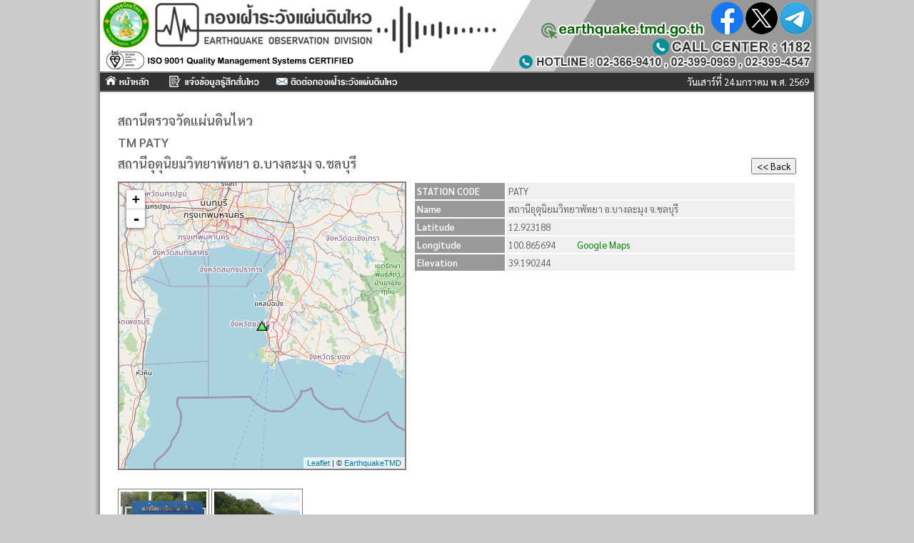

--- FILE ---
content_type: text/html; charset=UTF-8
request_url: https://earthquake.tmd.go.th/station-info.html?id=29
body_size: 12028
content:
<!DOCTYPE html PUBLIC "-//W3C//DTD XHTML 1.0 Transitional//EN" "http://www.w3.org/TR/xhtml1/DTD/xhtml1-transitional.dtd">
<html xmlns="http://www.w3.org/1999/xhtml">
<head>
<title>ระบบตรวจวัดแผ่นดินไหวในประเทศไทย กองเฝ้าระวังแผ่นดินไหว</title>
<meta http-equiv="Content-Type" content="text/html; charset=utf-8" />
<meta http-equiv="content-language" content="th" />
<meta name="Keywords" content="แผ่นดินไหว,earthquake,รายงานแผ่นดินไหว,สึนามิ" />
<meta name="Description" content="กองเฝ้าระวังแผ่นดินไหว กรมอุตุนิยมวิทยา" />

<link rel="shortcut icon" href="images/favicon.ico" type="image/x-icon" />
<link rel="stylesheet" href="styles/style.css" type="text/css" />
<link rel="stylesheet" href="fonts/fontsstyle.css" type="text/css" />

<script type="text/javascript" src="https://ajax.googleapis.com/ajax/libs/jquery/1.7/jquery.min.js"></script>
<script type="text/javascript" src="/fancybox210/lib/jquery.mousewheel-3.0.6.pack.js"></script>
<link rel="stylesheet" href="/fancybox210/source/jquery.fancybox.css?v=2.1.0" type="text/css" media="screen" />
<script type="text/javascript" src="/fancybox210/source/jquery.fancybox.pack.js?v=2.1.0"></script>
<script type="text/javascript">
$(document).ready(function() {
	$(".fancybox").fancybox({
		openEffect	: 'elastic',
		closeEffect	: 'elastic'
	});
});
</script>

<script type="text/JavaScript">
var message="สงวนลิขสิทธิ์ © กองเฝ้าระวังแผ่นดินไหว";
///////////////////////////////////
function clickIE4(){
if (event.button==2){
alert(message);
return false;
}
}
function clickNS4(e){
if (document.layers||document.getElementById&&!document.all){
if (e.which==2||e.which==3){
alert(message);
return false;
}
}
}
if (document.layers){
document.captureEvents(Event.MOUSEDOWN);
document.onmousedown=clickNS4;
}
else if (document.all&&!document.getElementById){
document.onmousedown=clickIE4;
}
document.oncontextmenu=new Function("alert(message);return false")

<!-- TimedRefresh ไม่เก็บ cache
function timedRefresh(timeoutPeriod) {
	setTimeout("location.reload(true);",timeoutPeriod);
}
//   -->
</script>

<link rel="stylesheet" href="styles/leaflet.css" />

<link href="https://fonts.googleapis.com/css2?family=Sarabun:wght@400;500;600&display=swap" rel="stylesheet">
<style>
td {
	font-family: 'Sarabun', sans-serif;
}
</style>
</head>
<body onload="initialize()" onunload="GUnload()"><a name="top" />
<div class="main">
	<!-- Google tag (gtag.js) -->
<script async src="https://www.googletagmanager.com/gtag/js?id=G-8R0S10HWRM"></script>
<script>
  window.dataLayer = window.dataLayer || [];
  function gtag(){dataLayer.push(arguments);}
  gtag('js', new Date());

  gtag('config', 'G-8R0S10HWRM');
</script>

<!-- Begin Google Analytics -->
<script type="text/javascript">
  var _gaq = _gaq || [];
  _gaq.push(['_setAccount', 'UA-19477784-1']);
  _gaq.push(['_trackPageview']);
  (function() {
    var ga = document.createElement('script'); ga.type = 'text/javascript'; ga.async = true;
    ga.src = ('https:' == document.location.protocol ? 'https://ssl' : 'http://www') + '.google-analytics.com/ga.js';
    var s = document.getElementsByTagName('script')[0]; s.parentNode.insertBefore(ga, s);
  })();
</script>
<!-- End Google Analytics -->
<!--
	<table width="100%" height="100px" border="0" cellspacing="0" cellpadding="0" style="position:absolute; z-index:100; left:0px; top:0px; background:url(AD1.jpg);"><tr><td>
		<table width="1000px" align="center" cellspacing="0" cellpadding="0" border="0"><tr><td><img src="hm.png" /></td></tr></table>
	</td></tr></table><table height="100px" cellspacing="0" cellpadding="0"><tr><td></td></tr></table>
-->
<div id="tophead">
	<a href="socialmedia.html" target="_blank">
		<img src="images/icon_fb4.png" border="0" /> 
		<img src="images/twitter-x-logo.png" border="0" /> 
		<img src="images/icon_telegram.png" border="0" />
	</a>
</div>
<div id="bartop" class="top_date">
	<div class="bartop-left">
		<a href="/index.html" class="hover1"><img src="images/icon_menu_main.png" border="0" alt="หน้าหลัก" /></a>
		<a href="/inform.html" class="hover1"><img src="images/icon_menu_inform.png" border="0" alt="แจ้งเหตุรู้สึกสั่นไหว" /></a>
<!--	<a href="/guestbook.html" class="hover1"><img src="images/icon_menu_forum.png" border="0" alt="กระดานข้อความ" /></a> -->
		<a href="/contact.html" class="hover1"><img src="images/icon_menu_contact.png" border="0" alt="ติดต่อกองเฝ้าระวังแผ่นดินไหว" /></a>
	</div>
	<div class="bartop-right">
		<font style="font-family: Sarabun; font-size:10pt; color:#FFFFFF;">
		วันเสาร์ที่ 24 มกราคม พ.ศ. 2569</font>
	</div>
</div>		<div class="cont">


<table width="960" border="0" cellpadding="5" cellspacing="0" align="center"><tr><td width="750"><font style="font-size:18px;font-weight:600;line-height:30px;">สถานีตรวจวัดแผ่นดินไหว<br />TM PATY<br />สถานีอุตุนิยมวิทยาพัทยา อ.บางละมุง จ.ชลบุรี</font></td>
<td align="right" valign="bottom"><input type="button" value="<< Back" onclick="history.go(-1)"><br /></td></tr></table>
<table width="960" border="0" cellpadding="5" cellspacing="0" align="center"><tr><td width="352" valign="top">
    <div id="map" class="lineborder" style="width: 400px; height: 400px"></div>
    <script src="script/leaflet.js"></script>
    <script>
	var planes = [
["",12.923188, 100.865694,"PATY"],
		];

        var map = L.map('map').setView([12.923188, 100.865694], 8);

        L.tileLayer(
            'https://{s}.tile.openstreetmap.org/{z}/{x}/{y}.png', {
			attribution: ' &copy; <a href="https://earthquake.tmd.go.th" target="_top">EarthquakeTMD</a>',
            maxZoom: 18,
            }).addTo(map);

	var LeafIcon = L.Icon.extend({
		options: {
			shadowUrl: 'images/icon_shadow.png',
			iconSize:     [16, 14],
			shadowSize:   [16, 14],
			iconAnchor:   [8, 7],
			shadowAnchor: [3, 3],
			popupAnchor:  [0, -6]
		}
	});
	var icon_eqe = new LeafIcon({iconUrl: 'images/icon_eqe.png'}),
		icon_acc = new LeafIcon({iconUrl: 'images/icon_acc.png'}),
		icon_gps = new LeafIcon({iconUrl: 'images/icon_gps.png'});

		for (var i = 0; i < planes.length; i++) {

			marker = new L.marker([planes[i][1],planes[i][2]], {icon: icon_eqe})
				.addTo(map);
		}
    </script>
	
</td><td valign="top">
<table width="100%" border="0" cellpadding="3" cellspacing="2">
<tr><td bgcolor="#999999" width="120"><font color=white><b>STATION CODE</b></font></td><td class="tbis4" valign="top">PATY</td></tr>
<tr><td bgcolor="#999999"><font color=white><b>Name</b></font></td><td class="tbis4" valign="top">สถานีอุตุนิยมวิทยาพัทยา อ.บางละมุง จ.ชลบุรี</td></tr>
<tr><td bgcolor="#999999"><font color=white><b>Latitude</b></font></td><td class="tbis4" valign="top">12.923188</td></tr>
<tr><td bgcolor="#999999"><font color=white><b>Longitude</b></font></td><td class="tbis4" valign="top">100.865694&nbsp;&nbsp;&nbsp;&nbsp;&nbsp;&nbsp;&nbsp;&nbsp;
<a target="_blank" href="http://www.google.com/maps/place/12.923188,100.865694/@12.923188,100.865694,7z"><img alt="" src="//upload.wikimedia.org/wikipedia/commons/thumb/5/53/Google_%22G%22_Logo.svg/64px-Google_%22G%22_Logo.svg.png" width="15" height="15" /> Google Maps</a>
</td></tr>
<tr><td bgcolor='#999999'><font color='white'><b>Elevation</b></font></td><td class='tbis4' valign='top'>39.190244</td></tr></table>
</td></tr></table><br />

	<table width="960" border="0" cellpadding="5" cellspacing="0" align="center"><tr><td width="750">
	<a class="fancybox" rel="gallery1" href="tmd_stations/EQE/PATY/PATY (1).JPG"><img style='width:120px;' src='tmd_stations/EQE/PATY/PATY (1).JPG' border='0'  class='station-image' /></a>&nbsp;<a class="fancybox" rel="gallery1" href="tmd_stations/EQE/PATY/PATY (2).JPG"><img style='width:120px;' src='tmd_stations/EQE/PATY/PATY (2).JPG' border='0'  class='station-image' /></a>&nbsp; 
	</td></tr></table><br />
		
		</div>
	<script src="cookie_policy/js/cookie.js"></script>

<table width="1000" cellspacing="0" cellpadding="10" border="0" bgcolor="#131313"><tr><td width="500">
<div class="footer">
		<a href="/contact.html" class="first" >ติดต่อ</a>
		<a>กองเฝ้าระวังแผ่นดินไหว กรมอุตุนิยมวิทยา</a>
</div>
</td><td align="right">
<div class="footer_r">
<font color="#ffffff" onclick="window.open('counter.php')" style="cursor: pointer;">Online 51 UIP</font>
</div>
</td></tr></table>


<style>
#myBtn {
  display: none;
  position: fixed;
  bottom: 20px;
  right: 30px;
  z-index: 99;
  font-size: 18px;
  border: none;
  outline: none;
  background-color: red;
  color: white;
  cursor: pointer;
  padding: 15px;
  border-radius: 4px;
}

#myBtn:hover {
  background-color: #555;
}
</style>
<link href="fontawesome/css/fontawesome.css" rel="stylesheet">
<link href="fontawesome/css/brands.css" rel="stylesheet">
<link href="fontawesome/css/solid.css" rel="stylesheet">
<button onclick="topFunction()" id="myBtn" title="Go to top"><i class="fa-solid fa-angles-up"></i></button>
<script>
// Get the button
let mybutton = document.getElementById("myBtn");

// When the user scrolls down 20px from the top of the document, show the button
window.onscroll = function() {scrollFunction()};

function scrollFunction() {
  if (document.body.scrollTop > 20 || document.documentElement.scrollTop > 20) {
    mybutton.style.display = "block";
  } else {
    mybutton.style.display = "none";
  }
}

// When the user clicks on the button, scroll to the top of the document
function topFunction() {
  document.body.scrollTop = 0;
  document.documentElement.scrollTop = 0;
}
</script>

<!-- Start Float Ads -->
<!--
<script>
function closebar1() {
document.getElementById("bfloat1").style.visibility="hidden";
document.getElementById("bannerf1").style.visibility="hidden";
}
</script>
<style>
.banner_floating_left {width:120px;left:10px;top:30px;position:fixed;}
.banner_floating_right {width:120px;right:10px;top:30px;position:fixed;}
.banner_floating_bottom {width:400px;left:10px;bottom:100px;position:fixed;}
</style>
<div id="bfloat1" class="banner_floating_bottom"  style="width:400px;height:233px;border:1px;">
<div style="float:none; width:400px"><div id="bannerf1">
<div style="float:none; width:400px;"><a onclick="closebar1(); return false" href="#"><img src="images/banner_close.png" width="45" height="13" border="0" align="left" /></a></div>
<a href="https://www.surveycan.com/survey111979" target="_blank"><img src="form1.png" width="400" border="0" /></a>
</div>
</div></div>

-->
<!-- End Float Ads -->

<!-- Start Float Ads -->
<!--
<script>
function closebar_mou() {
document.getElementById("mou_f1").style.visibility="hidden";
document.getElementById("mou_b1").style.visibility="hidden";
}
</script>
<style>
.banner_floating_mou {width:240px;right:10px;top:10px;position:fixed;z-index:10000}
.banner_close_mou{position:absolute; right:-10px; top:-10px;}
</style>
<div id="mou_f1" class="banner_floating_mou"  style="width:240px;border:1px;">
<div id="mou_b1">
<div class="banner_close_mou"><a onclick="closebar_mou(); return false" href="#"><img src="images/icon_x.png" width="30" height="30" border="0" /></a></div>
<a href="http://kingrama9.th" title="http://kingrama9.th" target="_blank"><img src="http://kingrama9.th/assets/images/banner/240x280.jpg" /></a>
</div></div>

-->
<!-- End Float Ads --></div>
</body>
</html>

--- FILE ---
content_type: text/html; charset=UTF-8
request_url: https://earthquake.tmd.go.th/cookie_policy/js/cookie.js
body_size: 1463
content:
<!DOCTYPE html>
<html lang="en">
<head>
<meta http-equiv="content-type" content="text/html; charset=utf-8">
<title>404 Page Not Found</title>
<link rel="shortcut icon" href="https://earthquake.tmd.go.th/images/favicon.ico" type="image/x-icon" />

<style type="text/css">
::selection{ background-color: #E13300; color: white; }
::moz-selection{ background-color: #E13300; color: white; }
::webkit-selection{ background-color: #E13300; color: white; }

body {
	background-color: #fff;
	margin: 40px;
	font: 13px/20px normal Helvetica, Arial, sans-serif;
	color: #4F5155;
}

a {
	color: #003399;
	background-color: transparent;
	font-weight: normal;
}

h1 {
	color: #444;
	background-color: transparent;
	border-bottom: 1px solid #D0D0D0;
	font-size: 19px;
	font-weight: normal;
	margin: 0 0 14px 0;
	padding: 14px 15px 10px 15px;
}

code {
	font-family: Consolas, Monaco, Courier New, Courier, monospace;
	font-size: 12px;
	background-color: #f9f9f9;
	border: 1px solid #D0D0D0;
	color: #002166;
	display: block;
	margin: 14px 0 14px 0;
	padding: 12px 10px 12px 10px;
}

#container {
	margin: 10px;
	border: 1px solid #D0D0D0;
	-webkit-box-shadow: 0 0 8px #D0D0D0;
}

p {
	margin: 12px 15px 12px 15px;
}
</style>
</head>
<body>
	<div id="container">
		<h1>404 Page Not Found</h1>
		<p>The page you requested was not found.</p>
		<p>Earthquake Observation Division., TMD <a href="https://earthquake.tmd.go.th">Home</a></p>
		<p><img src="https://earthquake.tmd.go.th/images/logo_500.png" /></p>
	</div>
</div>
</body></html>

--- FILE ---
content_type: text/css
request_url: https://earthquake.tmd.go.th/styles/style.css
body_size: 6895
content:
body { 
	margin:0px;
	background-color:#cccccc;
	font:13px tahoma; color:#777777;
	}
input, select, textarea
	{ font:13px Sarabun; color:#000000; }
input:disabled
	{ background-color: gray; }
ul, li, p
	{ margin:0; padding:0; list-style:none; }
textarea
	{ overflow:hidden; }
td,tr,table {
	font-family: tahoma;
	font-size: 13px;
	color: #666666;
}	

.main
	{ width:1000px; padding:0px 10px; margin:auto; background:url(../images/bgc1.png) repeat-y center; }
.cont
	{ padding:20px 20px 20px 20px; }
.cont2
	{ padding:0px 10px 0px 10px; }

#layout_main {
	width: 1000px;
	position: relative;
	float: none;
	margin: 0 auto;
	background-color: #FFFFFF;
	display: table;
}
#layout_main .layout_main-left {
	width:210px;
	position: relative;
	float: left;
	margin: 0;
	padding: 0;
}
#layout_main .layout_main-right {
	width: 790px;
	position: relative;
	float: left;
	margin: 0;
	padding-left: 0;
}
#layout1 {
	width: 1000px;
	position: relative;
	float: none;
	margin: 0 auto;
	display: table;
	border: 0px;
}
#layout1 .layout1-left {
	position: relative;
	float: left;
	margin: 0;
	padding: 0;
}
#layout1 .layout1-right {
	position: relative;
	float: right;
	margin: 0;
	padding: 0;
}
#layout2 {
	width: 748px;
	height: 0px;
	position: relative;
	float: none;
	margin: 0 auto;
	display: table;
	border: solid 1px #777777;
}
#layout2 .layout2-left {
	width: 250px;
	height: 360px;
	position: relative;
	float: left;
	margin: 0;
	padding: 0;
}
#layout2 .layout2-right {
	position: relative;
	float: right;
	margin: 0;
	padding: 0;
	border-left: solid 1px #777777;
}
#table_inside {
	position: relative;
	float: none;
	margin: 0 auto;
	display: table;
	border: solid 1px #cccccc;
}
#table_inside_home {
	position: relative;
	float: none;
	margin: 0 auto;
	display: table;
	border: solid 0px #cccccc;
}
#table_orgchart {
	width: 750px;
	position: relative;
	float: none;
	margin: 0 auto;
	display: table;
	border: solid 1px #131313;
}

h1
	{ margin:0px 0px 10px 0px; font-size:26px; font-weight:normal; }
h2
	{ margin:0px 0px 5px 0px; font-size:22px; font-weight:normal; }
p
	{ padding-bottom:10px; }

.fl
	{ float:left; }
.fr
	{ float:right; }
.clr
	{ clear:both; }
.small
	{ font-size:10px; }
.med
	{ font-size:11px; }
.big
	{ font-size:13px; }
.note
	{ color:#5f5f5f; }
.tar
	{ text-align:right; }
.fsi
	{ font-style:italic; }
.fn
	{ padding:0px 10px 0px 0px; font-weight:bold; }
.fnt
	{ padding:7px 10px 0px 0px; font-weight:bold; }
.msg
	{ color:#0F0; font-size:14px; margin-bottom:10px; }
.msg_bf
	{ font-weight:bold; }
.msg_pad10bor1
	{ width:730px; padding:10px 10px 10px 10px; border: 1px solid #777777; }
.table_eq
	{ padding:0px 0px 0px 0px; border: 1px solid #777777; }
	
#tophead {
  width:994px;
  height:94px;
  margin:0px auto;
  padding:3px;
  background-image:url('../images/top_main_2023.jpg');
  background-repeat : no-repeat;
  border-style:solid;
  border-width:0px;
  text-align:right;
}

.top_date
	{ background:#323232; color:#FFF; border-top:2px solid gray; border-bottom:2px solid gray; padding:0px 0px; width:1000px; margin:0px auto;}
.top_date a
	{ font-size:13px; color:#FFF; margin-right:10px; }
.top_date a:hover
	{ color:#80b116; }
.hover1 img {
     opacity: 1.0;
     zoom: 1;
     -moz-transition: all 0.5s ease-out;
     -o-transition: all 0.5s ease-out;
     -webkit-transition: all 0.8s ease-out;
     -ms-transition: all 0.5s ease-out;
     transition: all 0.5s ease-out;
}
.hover1:hover img {
     opacity: 0.5;
     zoom: 1;
}
#bartop{
    display:block;
    padding:0;margin:0;  
    width:1000px;
	height:25px;
	border-style:solid;
	border-color:gray;
	border-width:2px 0px 2px 0px;
	background-color:#323232;
}  
#bartop .bartop-left{
    float:left;
    margin:3px;
    width:490px;
}  
#bartop .bartop-right{
	float:right;
    margin-right:7px;
    margin-top:4px;
    width:490px;
	text-align:right;
}
	
.menu .r a
	{ font-size:13px; margin-left:7px; margin-right:0; }
.menu .soc
	{ padding-left:10px; }
.menu .soc a
	{ display:block; width:16px; height:16px; float:left; }

.footer_r a
	{ color:#FFF; display:block; float:right; margin-left:10px; padding-left:10px; border-left:1px dotted #999; }
.footer a
	{ color:#FFF; display:block; float:left; margin-left:10px; padding-left:10px; border-left:1px dotted #999; }
.footer a:hover
	{ color:#FFFFFF; }	
.footer a.first
	{ border-left:0px none; margin-left:0; padding-left:0; }
	
a
	{ text-decoration:none; color:green; }
a:hover
	{ color:#80b116; }

a.comment:link {
	color: #336699; text-decoration: none; font-family: tahoma; font-size: 11px;
}
a.comment:visited {
	color: #336699; text-decoration: none; font-family: tahoma; font-size: 11px;
}
a.comment:hover {
	color: #336666; text-decoration: underline; font-family: tahoma; font-size: 11px;
}
a.comment:active {
	color: #336699; text-decoration: none; font-family: tahoma; font-size: 11px;
}

table.tbis {
	border-width: 0px;
	border-style: solid;
	border-color: black;
}
tr.tbis1{ background-color: #cccccc }
tr.tbis2{ background-color: #ccffff }
tr.tbis2:hover { background-color:#99ffcc }
tr.tbis3{ background-color: #ffffff }
tr.tbis3:hover { background-color:#99ffcc }
tr.tbis4{ background-color: #efefef }
tr.tbis4:hover { background-color:#ffcc99 }
tr.tbis5{ background:url(../images/111.png); }
tr.tbis5:hover { background:url(../images/222.png); cursor:pointer; }
td.tbis4{ background-color: #efefef }
td.tbis4:hover { background-color:#ffcc99 }
tr.tbis_leq1{ background-color: #ccffff }
tr.tbis_leq1:hover { background-color:#99ffcc; cursor:pointer; }
tr.tbis_leq2{ background-color: #ffffff }
tr.tbis_leq2:hover { background-color:#99ffcc; cursor:pointer; }
tr.tbis_leq3:hover { background-color:#99ffcc; }
tr.tbis_leq4:hover { background-color:#99ffcc; cursor:pointer; }

.station-image {
	padding: 3px;
	background: #ffffff;
	border: 1px solid #777777;
}
.station-image:hover { background: #777777; }

.activity-image {
	padding: 3px;
	background: #ffffff;
	border: 1px solid #777777;
}
.activity-image:hover { background: #777777; }

.lineborder {
	padding:0px 0px 0px 0px; 
	border: 2px solid gray;
	border-collapse: collapse
}

input.calendar {
text-align: center;
font-family: calibri, arial, sans-serif;
font-size: 13px;
background-color: white;
border: 1px solid;
border-color: #abadb3 #dbdfe6 #e3e9ef #e2e3ea;
padding: 2px;
}
.pickerImg {
position: absolute;
margin-left: -16px;
margin-top: 5px;
cursor: pointer;
}

#htopic1 {
    background-color: #CCCCCC;
    border: 1px solid #DFDCDC;
    border-radius: 15px 15px 15px 15px;
    display: inline-block;
    margin-bottom: 30px;
    margin-left: 20px;
    margin-top: 0px;
    padding: 25px 30px 10px;
}
.imginfo {
	border-width: 1px;
	border-style: solid;
	border-color: #336699;
}

--- FILE ---
content_type: text/css
request_url: https://earthquake.tmd.go.th/fonts/fontsstyle.css
body_size: 3481
content:
@font-face {
    font-family: 'THSarabunNew';
    src: url('thsarabunnew-webfont.eot');
    src: url('thsarabunnew-webfont.eot?#iefix') format('embedded-opentype'),
         url('thsarabunnew-webfont.woff') format('woff'),
         url('thsarabunnew-webfont.ttf') format('truetype');
    font-weight: normal;
    font-style: normal;

}
@font-face {
    font-family: 'THSarabunNew_BI';
    src: url('thsarabunnew_bolditalic-webfont.eot');
    src: url('thsarabunnew_bolditalic-webfont.eot?#iefix') format('embedded-opentype'),
         url('thsarabunnew_bolditalic-webfont.woff') format('woff'),
         url('thsarabunnew_bolditalic-webfont.ttf') format('truetype');
    font-weight: bold;
    font-style: italic;

}
@font-face {
    font-family: 'THSarabunNew_I';
    src: url('thsarabunnew_italic-webfont.eot');
    src: url('thsarabunnew_italic-webfont.eot?#iefix') format('embedded-opentype'),
         url('thsarabunnew_italic-webfont.woff') format('woff'),
         url('thsarabunnew_italic-webfont.ttf') format('truetype');
    font-weight: normal;
    font-style: italic;

}
@font-face {
    font-family: 'THSarabunNew_B';
    src: url('thsarabunnew_bold-webfont.eot');
    src: url('thsarabunnew_bold-webfont.eot?#iefix') format('embedded-opentype'),
         url('thsarabunnew_bold-webfont.woff') format('woff'),
         url('thsarabunnew_bold-webfont.ttf') format('truetype');
    font-weight: bold;
    font-style: normal;

}
.thsarabunnew{
   font-family: 'THSarabunNew', sans-serif;
}
.thsarabunnew_b{
   font-family: 'THSarabunNew_B', sans-serif;
}
.thsarabunnew_i{
   font-family: 'THSarabunNew_I', sans-serif;
}
.thsarabunnew_bi{
   font-family: 'THSarabunNew_BI', sans-serif;
}

@font-face {
    font-family: 'dse_lardphraoregular';
    src: url('dselp-webfont.eot');
    src: url('dselp-webfont.eot?#iefix') format('embedded-opentype'),
         url('dselp-webfont.woff') format('woff'),
         url('dselp-webfont.ttf') format('truetype'),
         url('dselp-webfont.svg#dse_lardphraoregular') format('svg');
    font-weight: normal;
    font-style: normal;

}
.dse_lardphraoregular{
   font-family: 'dse_lardphraoregular', sans-serif; font-size: 20px
}

@font-face {
    font-family: 'tp_tankhun_bold';
    src: url('tp_tankhun_bold-webfont.eot');
    src: url('tp_tankhun_bold-webfont.eot?#iefix') format('embedded-opentype'),
         url('tp_tankhun_bold-webfont.woff') format('woff'),
         url('tp_tankhun_bold-webfont.ttf') format('truetype');
    font-weight: normal;
    font-style: normal;

}
.tp_tankhun_bold{
   font-family: 'tp_tankhun_bold', sans-serif; font-size: 20px
}

@font-face {
    font-family: 'tp_tankhun';
    src: url('tp_tankhun-webfont.eot');
    src: url('tp_tankhun-webfont.eot?#iefix') format('embedded-opentype'),
         url('tp_tankhun-webfont.woff') format('woff'),
         url('tp_tankhun-webfont.ttf') format('truetype');
    font-weight: normal;
    font-style: normal;

}
.tp_tankhun{
   font-family: 'tp_tankhun', sans-serif; font-size: 20px
}

@font-face {
  font-family: 'MAXPINJOHNV2';
  src: url('MAXPINJOHNV2.eot?#iefix') format('embedded-opentype'),  url('MAXPINJOHNV2.woff') format('woff'), url('MAXPINJOHNV2.ttf')  format('truetype'), url('MAXPINJOHNV2.svg#MAXPINJOHNV2') format('svg');
  font-weight: normal;
  font-style: normal;
}
.MAXPINJOHNV2{
   font-family: 'tp_tankhun', sans-serif; font-size: 20px
}

@font-face {
    font-family: KF-Font;
    src: url(KF-Font-Regular.ttf);
}
@font-face {
    font-family: KF-Font-Bold;
    src: url(KF-Font-Bold.ttf);
}
.KF-Font{
	font-family: 'KF-Font', tahoma;
}
.KF-Font-Bold{
	font-family: 'KF-Font-Bold', tahoma;
}